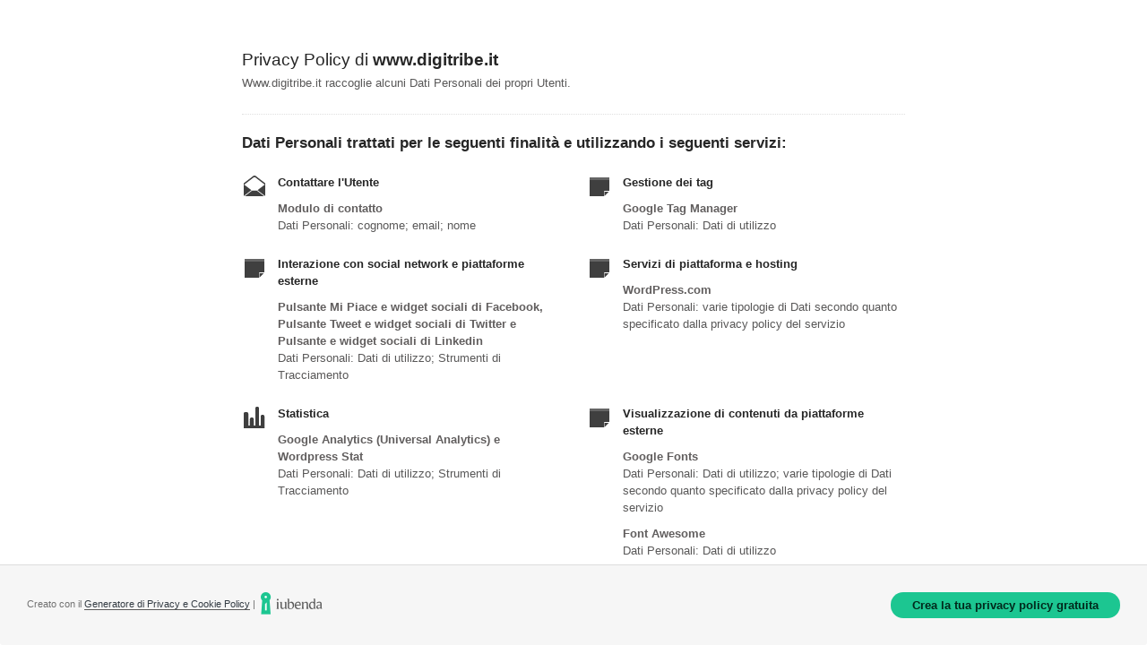

--- FILE ---
content_type: text/html; charset=utf-8
request_url: https://www.iubenda.com/privacy-policy/16908852
body_size: 3070
content:
<!DOCTYPE HTML PUBLIC "-//W3C//DTD HTML 4.01//EN" "http://www.w3.org/TR/html4/strict.dtd">
<html id="iubenda_policy" class="iubenda_fixed_policy" lang="it">
<head>



  <title>Privacy Policy di www.digitribe.it</title>

  <meta http-equiv="Content-Language" content="it" />
  <meta http-equiv="Content-Type" content="text/html; charset=utf-8" />
  <meta http-equiv="date" content="2020-07-04">
  <meta http-equiv="last-modified" content="2022-04-09">
  <meta itemprop="name" content="Privacy Policy di www.digitribe.it">
  <meta itemprop="description" content="Www.digitribe.it raccoglie alcuni Dati Personali dei propri Utenti." />
  <meta itemprop="image" content="https://www.iubenda.com/seo/assets/default.png" />
  <meta name="locale" content="it" />
  <meta name="title" content="Www.digitribe.it raccoglie alcuni Dati Personali dei propri Utenti." />
  <meta name="description" content="Www.digitribe.it raccoglie alcuni Dati Personali dei propri Utenti." />
  <meta name="image" content="https://www.iubenda.com/seo/assets/default.png" />
  <meta name="twitter:card" content="summary" />
  <meta name="twitter:title" content="Privacy Policy di www.digitribe.it" />
  <meta name="twitter:description" content="Www.digitribe.it raccoglie alcuni Dati Personali dei propri Utenti." />
  <meta name="twitter:site" content="@iubenda" />
  <meta name="twitter:image:src" content="https://www.iubenda.com/seo/assets/default.png" />
  <meta property="og:title" content="Privacy Policy di www.digitribe.it">
  <meta property="og:description" content="Www.digitribe.it raccoglie alcuni Dati Personali dei propri Utenti." />
  <meta property="og:image" content="https://www.iubenda.com/seo/assets/default.png" />
  <meta property="og:url" content="https://www.iubenda.com/privacy-policy/16908852" />
  <meta property="og:site_name" content="iubenda" />
  <meta property="og:locale" content="it" />
  <meta property="og:type" content="website" />
  <meta property="fb:app_id" content="190131204371223" />
  <link rel="canonical" href="https://www.iubenda.com/privacy-policy/16908852" />

  <meta name="viewport" content="width=device-width">

  <meta name="robots" content="noindex, follow">
  <link rel="stylesheet" href="/assets/privacy_policy-d946f10e9464ca0c03722d984ee43c4d47126a155ba6b7be2dc2ee131f923779.css" />
  <script src="/assets/privacy_policy-3cdbd3647d1b88f249f4cf4a3c1f0e73ad4f5e1296b457b9d16ffa69245198f2.js" nonce="0b20d417fd946b409495e1d0d2aef66e4318c90334e5da05223abfbd964995f0"></script>

  <style>
    #iubenda_policy .iub_container > .iub_footer {
      -webkit-box-shadow: none;
      -moz-box-shadow: none;
      box-shadow: none;
      border-top: 1px solid #DDD;
      position: sticky;
      position: fixed;
      bottom: 0;
      left: 0;
      right: 0;
    }
  </style>

  
</head>
<body>
  <script nonce="0b20d417fd946b409495e1d0d2aef66e4318c90334e5da05223abfbd964995f0">
//<![CDATA[

    var $body = $('body');

    // Add `all-collapsed` class to body in order to have all the expandable panel collapsed at page load and:
    // 1. avoid the closing animation
    // 2. allow all browsers (Firefox had issue) to scroll to an anchor if provided in the URL (e.g. #manage_cookies)
    // 3. done via JS in order to not have panels collapsed for browsers with disabled JS
    $body.addClass('all-collapsed')
      .on('click', '.expand .expand-click', function () {
        if ($body.hasClass('all-collapsed')) {
          // Remove `all-collapsed` class from the body and set all panels collapsed so toggleClass behaves as expected
          $('.expand-content').hide();
          $('.expand').addClass('collapsed');
          $body.removeClass('all-collapsed');
        }

        var $this = $(this);
        $this.parents('.expand').toggleClass('collapsed').toggleClass('expanded')
          .children('.expand-content').slideToggle('fast');
        $this.parents('.expand-item').toggleClass('hover');
        $this.children('.icon-17').toggleClass('icon-expand').toggleClass('icon-collapse');
      });

//]]>
</script>
  <div id="wbars_all">
  <div class="iub_container iub_base_container">
    <div id="wbars">
      <div class="iub_content simple_pp">


        
<div class="iub_header">

  
  <h1>Privacy Policy di <strong>www.digitribe.it</strong></h1>

    <p>
      Www.digitribe.it raccoglie alcuni Dati Personali dei propri Utenti.
    </p>


</div> <!-- /header -->


        



    <h2 id="purposes_data">Dati Personali trattati per le seguenti finalit&agrave e utilizzando i seguenti servizi:</h2>

    <ul class="for_boxes cf">

      <li class="one_line_col">
        <ul class="for_boxes">


            <li>

              <div class="iconed policyicon_purpose_10">

                <h3>Contattare l&#39;Utente</h3>


                <ul class="unstyled">



                    <li>
                      <h3>Modulo di contatto</h3>
                        <p>Dati Personali: cognome; email; nome</p>
                    </li>


                </ul>

              </div>

            </li>

          
            <li>

              <div class="iconed policyicon_purpose_48">

                <h3>Gestione dei tag</h3>


                <ul class="unstyled">



                    <li>
                      <h3>Google Tag Manager</h3>
                        <p>Dati Personali: Dati di utilizzo</p>
                    </li>


                </ul>

              </div>

            </li>

          
            <li>

              <div class="iconed policyicon_purpose_26">

                <h3>Interazione con social network e piattaforme esterne</h3>


                <ul class="unstyled">



                    <li>
                      <h3>Pulsante Mi Piace e widget sociali di Facebook, Pulsante Tweet e widget sociali di Twitter e Pulsante e widget sociali di Linkedin</h3>
                        <p>Dati Personali: Dati di utilizzo; Strumenti di Tracciamento</p>
                    </li>


                </ul>

              </div>

            </li>

          
            <li>

              <div class="iconed policyicon_purpose_46">

                <h3>Servizi di piattaforma e hosting</h3>


                <ul class="unstyled">



                    <li>
                      <h3>WordPress.com</h3>
                        <p>Dati Personali: varie tipologie di Dati secondo quanto specificato dalla privacy policy del servizio</p>
                    </li>


                </ul>

              </div>

            </li>

          
            <li>

              <div class="iconed policyicon_purpose_5">

                <h3>Statistica</h3>


                <ul class="unstyled">



                    <li>
                      <h3>Google Analytics (Universal Analytics) e Wordpress Stat</h3>
                        <p>Dati Personali: Dati di utilizzo; Strumenti di Tracciamento</p>
                    </li>


                </ul>

              </div>

            </li>

          
            <li>

              <div class="iconed policyicon_purpose_25">

                <h3>Visualizzazione di contenuti da piattaforme esterne</h3>


                <ul class="unstyled">



                    <li>
                      <h3>Google Fonts</h3>
                        <p>Dati Personali: Dati di utilizzo; varie tipologie di Dati secondo quanto specificato dalla privacy policy del servizio</p>
                    </li>

                    <li>
                      <h3>Font Awesome</h3>
                        <p>Dati Personali: Dati di utilizzo</p>
                    </li>

                    <li>
                      <h3>Widget Google Maps</h3>
                        <p>Dati Personali: Dati di utilizzo; Strumenti di Tracciamento</p>
                    </li>


                </ul>

              </div>

            </li>

           

        </ul>
      </li>

    </ul>
   

 




	<h2 id="contact_information">Informazioni di contatto</h2>
	<ul class="for_boxes cf">
	  <li class="one_line_col">
	    <ul class="for_boxes">
        <li>
          <div class="iconed icon_owner">
            <!-- Owner start -->
            <h3>Titolare del Trattamento dei Dati</h3>
                <p>Digitribe di Di Guardo Diego - Via G.Duprè, 6 - 50053 Empoli - P. IVA 04130770870</p>
                <p><strong>Indirizzo email del Titolare:</strong> info@digitribe.it</p>
            <!-- Owner end -->
          </div>
        </li>
	    </ul>
	  </li>
	</ul>


        
<div class="iub_footer">

  <p>
    Ultima modifica:  3 maggio 2021
  </p>
  <p>
    
  </p>

  
  <p>
    Questo documento è stato creato con il <a class="link-underline" href="https://www.iubenda.com/it/generatore-di-privacy-e-cookie-policy">Generatore di Privacy e Cookie Policy</a> di iubenda. Scopri anche il <a class="link-underline" href="https://www.iubenda.com/it/generatore-termini-e-condizioni">Generatore di Termini e Condizioni</a>. <a class="link-underline" href="https://www.iubenda.com/it/">iubenda</a> ospita questo contenuto e raccoglie solo <a class="link-underline" href="https://www.iubenda.com/privacy-policy/19418041">i Dati Personali strettamente necessari</a> alla sua fornitura.<br><small>(EN) This document has been created with the iubenda <a class="link-underline" href="https://www.iubenda.com/en/privacy-and-cookie-policy-generator">Privacy and Cookie Policy Generator</a>. See also the <a class="link-underline" href="https://www.iubenda.com/en/terms-and-conditions-generator">Terms and Conditions Generator</a>.</small>
  </p>

          <a href="//www.iubenda.com/app/privacy-policy/16908852/legal" class="show_comp_link iframe-preserve an-preserve">Visualizza la Privacy Policy Completa</a>

</div> <!-- /footer -->

<script nonce="0b20d417fd946b409495e1d0d2aef66e4318c90334e5da05223abfbd964995f0">
//<![CDATA[

  window.tryFunc = function(fName,args){
    if(typeof window[fName]==='function'){
      window[fName](args);
    }else{
      if(args){
        /* default behaviour is link */
        if(args.href){
          /* default link is target='_blank' */
          window.open(args.href)
        }
      }
    }
    return false; /* inhibit default behaviour */
  }

//]]>
</script>



      </div> <!-- /content -->
    </div> <!-- /wbars -->

      <div class="iub_footer  direct-link">

          <p>Creato con il <a href="https://www.iubenda.com/it/generatore-di-privacy-e-cookie-policy">Generatore di Privacy e Cookie Policy</a> | 
            <img src="https://www.iubenda.com/images/site/logo_min_2.png", alt="iubenda" />
          </p>

            <button role="link" class="btn iubgreen generate-yours-btn">Crea la tua privacy policy gratuita</button>
            <script nonce="0b20d417fd946b409495e1d0d2aef66e4318c90334e5da05223abfbd964995f0">
//<![CDATA[

              document.querySelector('.generate-yours-btn').addEventListener( 'click', (e) => {
                e.srcElement.previousElementSibling.querySelector('a').click();
              });

//]]>
</script>
      </div>

  </div> <!-- /container base_container -->
</div> <!-- /wbars_wrapper -->



  <script nonce="0b20d417fd946b409495e1d0d2aef66e4318c90334e5da05223abfbd964995f0">
//<![CDATA[

    var privacyPolicy = new PrivacyPolicy({
      id:1749060,
      noBrand:false
    })

    $(document).ready(function() {
      privacyPolicy.start();
    });

//]]>
</script></body>
</html>

